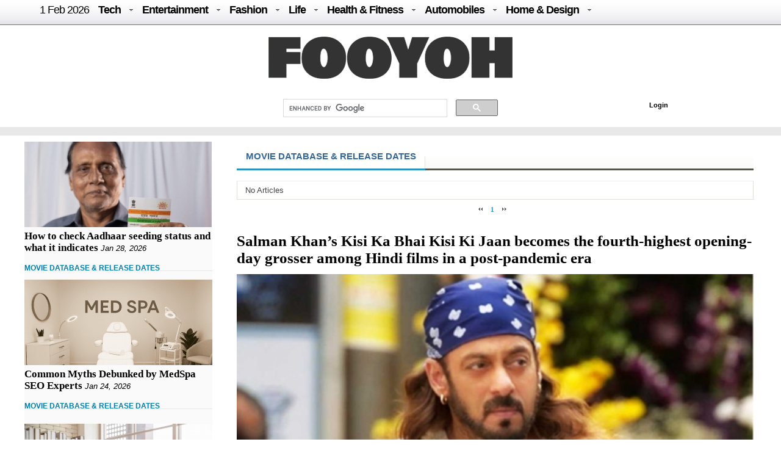

--- FILE ---
content_type: application/javascript
request_url: https://fooyoh.com/common/js/scrolltopv6.js
body_size: 1451
content:
/*
* AppGlobe Demo by Martin Carlsson ( http://appglobe.com )
*/

(function($) {
		
	addScrollTopAnimation(); // start 

	function addScrollTopAnimation() {
			
		var $scrolltop_link = $('#scroll-top');
		$scrolltop_link.click(function(ev){
		//$scrolltop_link.on( 'click' ,  function ( ev ) {
			
			ev.preventDefault();
			//console.log('click');
			$( 'html, body' ).animate( {
				
				scrollTop: 0
				
			}, 700 );
			
		})
		
		// Hides the link initially
		.data('hidden', 1).hide(); 
		
		var scroll_event_fired = false;
		
		//$(window).on('scroll', function() {
			$(window).scroll(function() {
			
			scroll_event_fired = true;
			
		});
		
		/* 
		Checks every 300 ms if a scroll event has been fired.
		*/
		setInterval( function() {
					
			if( scroll_event_fired ) {
				
				/* 
				Stop code below from being executed until the next scroll event. 
				*/
				scroll_event_fired = false; 
				
				var is_hidden =  $scrolltop_link.data('hidden'); 
				
				/* 
				Display the scroll top link when the page is scrolled 
				down the height of half a viewport from top,  Hide it otherwise. 
				*/
				if ( $( this ).scrollTop()  >  $( this ).height() / 2 ) {
					
					if( is_hidden ) {
						
						$scrolltop_link.fadeIn(600).data('hidden', 0);
						
					}
				}
				
				else {
					
					if( !is_hidden ) {
						
						$scrolltop_link.slideUp().data('hidden', 1);
			
					}
				}
				
			}
			
		}, 300); 
		
	}

})(jQuery);